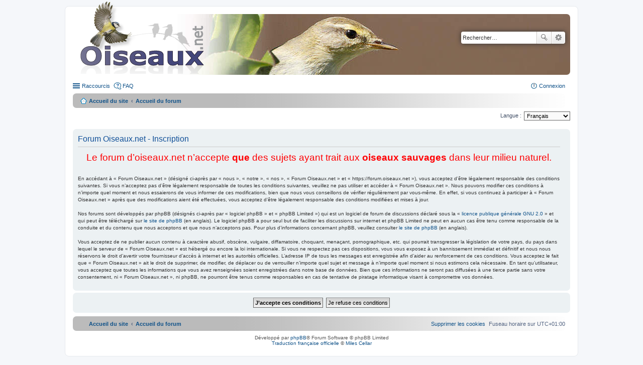

--- FILE ---
content_type: text/html; charset=UTF-8
request_url: https://forum.oiseaux.net/ucp.php?mode=register&sid=9fe1b7bdfba409db5e36077533fedbc4
body_size: 4729
content:
<!DOCTYPE html>
<html dir="ltr" lang="fr">
<head>
<meta charset="utf-8" />
<meta name="viewport" content="width=device-width" />

<title>Forum Oiseaux.net - Panneau de contrôle de l’utilisateur - Inscription</title>

	<link rel="alternate" type="application/atom+xml" title="Flux - Forum Oiseaux.net" href="/feed?sid=e56048459df20b32edceb55f3d0624d4" />		<link rel="alternate" type="application/atom+xml" title="Flux - Tous les forums" href="/feed?sid=e56048459df20b32edceb55f3d0624d4?mode=forums" />	<link rel="alternate" type="application/atom+xml" title="Flux - Nouveaux sujets" href="/feed?sid=e56048459df20b32edceb55f3d0624d4?mode=topics" />	<link rel="alternate" type="application/atom+xml" title="Flux - Sujets actifs" href="/feed?sid=e56048459df20b32edceb55f3d0624d4?mode=topics_active" />		

<!--
	phpBB style name: prosilver
	Based on style:   prosilver (this is the default phpBB3 style)
	Original author:  Tom Beddard ( http://www.subBlue.com/ )
	Modified by:
-->

<link href="./styles/birds/theme/print.css?assets_version=538" rel="stylesheet" type="text/css" media="print" title="printonly" />
<link href="./styles/birds/theme/stylesheet.css?assets_version=538" rel="stylesheet" type="text/css" media="screen, projection" />
<link href="./styles/birds/theme/fr/stylesheet.css?assets_version=538" rel="stylesheet" type="text/css" media="screen, projection" />
<link href="./styles/birds/theme/responsive.css?assets_version=538" rel="stylesheet" type="text/css" media="only screen and (max-width: 700px), only screen and (max-device-width: 700px)" />



<!--[if lte IE 9]>
	<link href="./styles/birds/theme/tweaks.css?assets_version=538" rel="stylesheet" type="text/css" media="screen, projection" />
<![endif]-->


<link href="./ext/vse/abbc3/styles/all/theme/abbc3_common.min.css?assets_version=538" rel="stylesheet" media="screen">
<link href="./ext/vse/lightbox/styles/all/template/lightbox/css/lightbox.min.css?assets_version=538" rel="stylesheet" media="screen">


	<style>
		@media (min-width: 900px) {
			.signature img.postimage,			.content img.postimage {
				
				max-width: 400px !important;
			}
		}
	</style>

</head>
<body id="phpbb" class="nojs notouch section-ucp ltr ">


<div id="wrap">
	<a id="top" class="anchor" accesskey="t"></a>
	<div id="page-header">
		<div class="headerbar">
			<div class="inner">

			<div id="site-description">
				<a id="logo" class="logo" href="https://www.oiseaux.net" title="Accueil du site"><span class="imageset site_logo"></span></a>
				<!--
				 <h1>Forum Oiseaux.net</h1>
				<p></p>
					<p class="skiplink"><a href="#start_here">Accéder au contenu</a></p>
				 -->
			</div>

						<div id="search-box" class="search-box search-header">
				<form action="./search.php?sid=e56048459df20b32edceb55f3d0624d4" method="get" id="search">
				<fieldset>
					<input name="keywords" id="keywords" type="search" maxlength="128" title="Rechercher par mots-clés" class="inputbox search tiny" size="20" value="" placeholder="Rechercher…" />
					<button class="button icon-button search-icon" type="submit" title="Rechercher">Rechercher</button>
					<a href="./search.php?sid=e56048459df20b32edceb55f3d0624d4" class="button icon-button search-adv-icon" title="Recherche avancée">Recherche avancée</a>
					<input type="hidden" name="sid" value="e56048459df20b32edceb55f3d0624d4" />

				</fieldset>
				</form>
			</div>
			
			</div>
		</div>

		<div class="navbar" role="navigation">
	<div class="inner">

	<ul id="nav-main" class="linklist bulletin" role="menubar">

		<li id="quick-links" class="small-icon responsive-menu dropdown-container" data-skip-responsive="true">
			<a href="#" class="responsive-menu-link dropdown-trigger">Raccourcis</a>
			<div class="dropdown hidden">
				<div class="pointer"><div class="pointer-inner"></div></div>
				<ul class="dropdown-contents" role="menu">
					
											<li class="separator"></li>
																								<li class="small-icon icon-search-unanswered"><a href="./search.php?search_id=unanswered&amp;sid=e56048459df20b32edceb55f3d0624d4" role="menuitem">Sujets sans réponse</a></li>
						<li class="small-icon icon-search-active"><a href="./search.php?search_id=active_topics&amp;sid=e56048459df20b32edceb55f3d0624d4" role="menuitem">Sujets actifs</a></li>
						<li class="separator"></li>
						<li class="small-icon icon-search"><a href="./search.php?sid=e56048459df20b32edceb55f3d0624d4" role="menuitem">Rechercher</a></li>
					
										<li class="separator"></li>

									</ul>
			</div>
		</li>

				<li class="small-icon icon-faq" data-skip-responsive="true"><a href="/help/faq?sid=e56048459df20b32edceb55f3d0624d4" rel="help" title="Foire aux questions" role="menuitem">FAQ</a></li>
						
			<li class="small-icon icon-logout rightside"  data-skip-responsive="true"><a href="./ucp.php?mode=login&amp;redirect=ucp.php%3Fmode%3Dregister&amp;sid=e56048459df20b32edceb55f3d0624d4" title="Connexion" accesskey="x" role="menuitem">Connexion</a></li>
						</ul>

	<ul id="nav-breadcrumbs" class="linklist navlinks" role="menubar">
						<li class="small-icon icon-home breadcrumbs">
			<span class="crumb"><a href="https://www.oiseaux.net" itemtype="http://data-vocabulary.org/Breadcrumb" itemscope="" data-navbar-reference="home">Accueil du site</a></span>						<span class="crumb"><a href="./index.php?sid=e56048459df20b32edceb55f3d0624d4" accesskey="h" itemtype="http://data-vocabulary.org/Breadcrumb" itemscope="" data-navbar-reference="index">Accueil du forum</a></span>
								</li>
		
					<li class="rightside responsive-search" style="display: none;"><a href="./search.php?sid=e56048459df20b32edceb55f3d0624d4" title="Accéder aux paramètres avancés de la recherche" role="menuitem">Rechercher</a></li>
			</ul>

	</div>
</div>
	</div>

	
	<a id="start_here" class="anchor"></a>
	<div id="page-body">

		
		

<script type="text/javascript">
// <![CDATA[
	/**
	* Change language
	*/
	function change_language(lang_iso)
	{
		document.cookie = 'ois_forum_lang=' + lang_iso + '; path=/';
		document.forms['register'].change_lang.value = lang_iso;
		document.forms['register'].submit();
	}

// ]]>
</script>

	<form method="post" action="./ucp.php?mode=register&amp;sid=e56048459df20b32edceb55f3d0624d4" id="register">
		<p class="rightside">
			<label for="lang">Langue :</label><select name="lang" id="lang" onchange="change_language(this.value); return false;" title="Langue"><option value="en">British English</option><option value="fr" selected="selected">Français</option></select>
			<input type="hidden" name="change_lang" value="" />

		</p>
	</form>

	<div class="clear"></div>


	<form method="post" action="./ucp.php?mode=register&amp;sid=e56048459df20b32edceb55f3d0624d4" id="agreement">

	<div class="panel">
		<div class="inner">
		<div class="content">
			<h2 class="sitename-title">Forum Oiseaux.net - Inscription</h2>
						<p><div align="center"style="color: #FF0004; font-size: 1.9em">
    Le forum d’oiseaux.net n’accepte <strong>que</strong> des sujets ayant trait aux <strong>oiseaux sauvages</strong> dans leur milieu naturel.</div><br><br>En accédant à « Forum Oiseaux.net » (désigné ci-après par « nous », « notre », « nos », « Forum Oiseaux.net » et « https://forum.oiseaux.net »), vous acceptez d’être légalement responsable des conditions suivantes. Si vous n’acceptez pas d’être légalement responsable de toutes les conditions suivantes, veuillez ne pas utiliser et accéder à « Forum Oiseaux.net ». Nous pouvons modifier ces conditions à n’importe quel moment et nous essaierons de vous informer de ces modifications, bien que nous vous conseillons de vérifier régulièrement par vous-même. En effet, si vous continuez à participer à « Forum Oiseaux.net » après que des modifications aient été effectuées, vous acceptez d’être légalement responsable des conditions modifiées et mises à jour.<br>
	<br>
	Nos forums sont développés par phpBB (désignés ci-après par « logiciel phpBB » et « phpBB Limited ») qui est un logiciel de forum de discussions déclaré sous la « <a href="https://opensource.org/licenses/GPL-2.0">licence publique générale GNU 2.0</a> » et qui peut être téléchargé sur <a href="https://www.phpbb.com/">le site de phpBB</a> (en anglais). Le logiciel phpBB a pour seul but de faciliter les discussions sur internet et phpBB Limited ne peut en aucun cas être tenu comme responsable de la conduite et du contenu que nous acceptons et que nous n’acceptons pas. Pour plus d’informations concernant phpBB, veuillez consulter <a href="https://www.phpbb.com/">le site de phpBB</a> (en anglais).<br>
	<br>
	Vous acceptez de ne publier aucun contenu à caractère abusif, obscène, vulgaire, diffamatoire, choquant, menaçant, pornographique, etc. qui pourrait transgresser la législation de votre pays, du pays dans lequel le serveur de « Forum Oiseaux.net » est hébergé ou encore la loi internationale. Si vous ne respectez pas ces dispositions, vous vous exposez à un bannissement immédiat et définitif et nous nous réservons le droit d’avertir votre fournisseur d’accès à internet et les autorités officielles. L’adresse IP de tous les messages est enregistrée afin d’aider au renforcement de ces conditions. Vous acceptez le fait que « Forum Oiseaux.net » ait le droit de supprimer, de modifier, de déplacer ou de verrouiller n’importe quel sujet et message à n’importe quel moment si nous estimons cela nécessaire. En tant qu’utilisateur, vous acceptez que toutes les informations que vous avez renseignées soient enregistrées dans notre base de données. Bien que ces informations ne seront pas diffusées à une tierce partie sans votre consentement, ni « Forum Oiseaux.net », ni phpBB, ne pourront être tenus comme responsables en cas de tentative de piratage informatique visant à compromettre vos données.
	</p>
					</div>
		</div>
	</div>

	<div class="panel">
		<div class="inner">
		<fieldset class="submit-buttons">
						<input type="submit" name="agreed" id="agreed" value="J’accepte ces conditions" class="button1" />&nbsp;
			<input type="submit" name="not_agreed" value="Je refuse ces conditions" class="button2" />
						<input type="hidden" name="change_lang" value="" />

			<input type="hidden" name="creation_time" value="1769505710" />
<input type="hidden" name="form_token" value="2cdf888004c4624ad076ae91332f742df2d4f7e3" />

		</fieldset>
		</div>
	</div>
	</form>


			</div>


<div id="page-footer">
	<div class="navbar" role="navigation">
	<div class="inner">

	<ul id="nav-footer" class="nav-footer linklist" role="menubar">
		<li class="breadcrumbs">
							<span class="crumb"><a href="https://www.oiseaux.net" data-navbar-reference="home"><i class="icon fa-home fa-fw" aria-hidden="true"></i><span>Accueil du site</span></a></span>									<span class="crumb"><a href="./index.php?sid=e56048459df20b32edceb55f3d0624d4" data-navbar-reference="index"><span>Accueil du forum</span></a></span>					</li>
		
				<li class="rightside">Fuseau horaire sur <span title="Europe/Paris">UTC+01:00</span></li>
							<li class="rightside">
				<a href="/user/delete_cookies?sid=e56048459df20b32edceb55f3d0624d4" data-ajax="true" data-refresh="true" role="menuitem">
					<i class="icon fa-trash fa-fw" aria-hidden="true"></i><span>Supprimer les cookies</span>
				</a>
			</li>
														</ul>

	</div>
</div>

	<div class="copyright">
				Développé par <a href="https://www.phpbb.com/">phpBB</a>&reg; Forum Software &copy; phpBB Limited
		<br /><a href="https://www.phpbb.com/customise/db/translation/french/">Traduction française officielle</a> &copy; <a href="https://mastodon.social/@milescellar">Miles Cellar</a>							</div>

	<div id="darkenwrapper" data-ajax-error-title="Erreur AJAX" data-ajax-error-text="Une erreur est survenue lors du traitement de votre requête." data-ajax-error-text-abort="La requête a été interrompue par l’utilisateur." data-ajax-error-text-timeout="Votre requête a expiré prématurément. Veuillez réessayer." data-ajax-error-text-parsererror="Une erreur est survenue lors du traitement de votre requête et le serveur a renvoyé une réponse invalide.">
		<div id="darken">&nbsp;</div>
	</div>
	<div id="loading_indicator"></div>

	<div id="phpbb_alert" class="phpbb_alert" data-l-err="Erreur" data-l-timeout-processing-req="Le délai a été dépassé.">
		<a href="#" class="alert_close"></a>
		<h3 class="alert_title">&nbsp;</h3><p class="alert_text"></p>
	</div>
	<div id="phpbb_confirm" class="phpbb_alert">
		<a href="#" class="alert_close"></a>
		<div class="alert_text"></div>
	</div>
</div>

</div>

<div>
	<a id="bottom" class="anchor" accesskey="z"></a>
	<img class="sr-only" aria-hidden="true" src="&#x2F;cron&#x2F;cron.task.core.tidy_search&#x3F;sid&#x3D;e56048459df20b32edceb55f3d0624d4" width="1" height="1" alt="">
</div>


<script type="text/javascript" src="./assets/javascript/jquery-3.7.1.min.js?assets_version=538"></script>
<script type="text/javascript" src="./assets/javascript/core.js?assets_version=538"></script>

											<script>
		var vseLightbox = {};
		vseLightbox.resizeHeight = 0;
		vseLightbox.resizeWidth = 400;
		vseLightbox.lightboxGal = 1;
		vseLightbox.lightboxSig = 1;
		vseLightbox.imageTitles = 1;
		vseLightbox.lightboxAll = 0;
		vseLightbox.downloadFile = 'download/file.php';
	</script>

<script src="./styles/birds/template/forum_fn.js?assets_version=538"></script>
<script src="./styles/birds/template/ajax.js?assets_version=538"></script>
<script src="./ext/vse/abbc3/styles/all/template/js/abbc3.min.js?assets_version=538"></script>
<script src="./ext/vse/lightbox/styles/all/template/js/resizer.js?assets_version=538"></script>
<script src="./ext/vse/lightbox/styles/all/template/lightbox/js/lightbox.min.js?assets_version=538"></script>


<script>
	lightbox.option({
		'albumLabel': 'Image\u0020\u00251\u0020sur\u0020\u00252'
	});
</script>
<script type="text/javascript">
//<![CDATA[
var On_Liste_Fond=['1','3','4','5','7','10','11','12','13','14','15','16','17','18','19','20','22','24','25','26','27','29','30','31','32','33','34','35','36','37','38','39','40','41','42','44','45'];var Nums_Fond=Math.floor(Math.random()*On_Liste_Fond.length);if(document.getElementsByClassName("headerbar")){document.getElementsByClassName('headerbar')[0].style.backgroundImage="url(https://www.oiseaux.net/front/images/" + On_Liste_Fond[Nums_Fond] + ".130.h.jpg)";};if(document.getElementById("wrap")){document.getElementById("wrap").style.backgroundImage="url(https://www.oiseaux.net/images/on/pix.png)"};
//]]>
</script>

</body>
</html>
